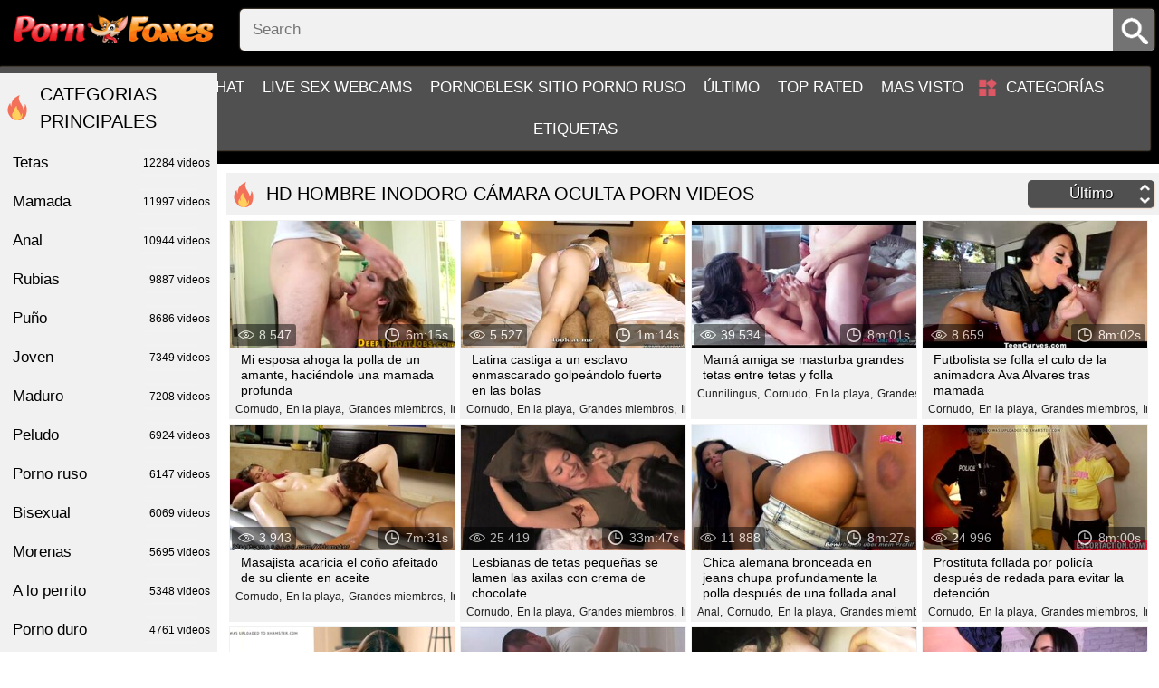

--- FILE ---
content_type: text/html; charset=UTF-8
request_url: https://pornfoxes.net/tags/hombre-inodoro-camara-oculta/
body_size: 8977
content:
<!DOCTYPE html>
<html lang="en">
<head>
	<title>Free hombre inodoro cámara oculta porn videos - ver porno pornfoxes.net sexo tubo</title>	
        <meta http-equiv="Content-Type" content="text/html; charset=utf-8"/>
	<meta name="description" content="Watch sex porn videos online for free. Welcome to the portal for adults, where you can watch sex, porn videos, porn online for free, and so on. beautiful sex, erotica, sex porn photos, sex and porn, porno in HD quality anytime. High-quality porn and sex videos on our portal every day. Watch Porno online for free and without registration. Only the best and freshest porn for you."/>
	<meta name="viewport" content="width=device-width, initial-scale=1">
	<meta name="google-site-verification" content="cjgSfTh9YSEZjflPM8twfQNlxpVn7qw3OH0hACiAdOk" />
	<link rel="icon" href="https://pornfoxes.net/images/favicon.ico" type="image/x-icon">
	<link rel="shortcut icon" href="https://pornfoxes.net/images/favicon.ico" type="image/x-icon">
<meta name="exoclick-site-verification" content="ebbdb727ce215de18330b844f3f62074">
	<link href="https://pornfoxes.net/css/style.min.css?v=1769430423" rel="stylesheet" type="text/css">


			<link href="https://pornfoxes.net/rss/tags/hombre-inodoro-camara-oculta/" rel="alternate" type="application/rss+xml"/>
				<link href="https://pornfoxes.net/tags/hombre-inodoro-camara-oculta/" rel="canonical"/>
	
			<script src="/b4b8.js"></script>
</head>
<body class="pg no-touch">

	<div class="container">
		<div class="header">
			<div class="logo">
				<a href="https://pornfoxes.net/"></a>
			</div>
			<nav>
				<div class="navigation big-menu">
					<button class="button">
						<span class="icon">
							<span class="ico-bar"></span>
							<span class="ico-bar"></span>
							<span class="ico-bar"></span>
						</span>
					</button>
										<ul class="primary">
						<li >
							<a href="https://pornfoxes.net/" id="item1">Hogar</a>
						</li>
                                              
                                                <li><a href="https://yourchat.name/">Online chat</a></li>
                                                <li><a href="https://citychat.cc">Live sex webcams</a></li>
                                                <li><a href="https://pornoblesk.net">PornoBlesk sitio porno ruso</a></li>
						<li >
							<a href="https://pornfoxes.net/latest-updates/" id="item2">Último</a>
						</li>
						<li >
							<a href="https://pornfoxes.net/top-rated/" id="item3">Top Rated</a>
						</li>
						<li >
							<a href="https://pornfoxes.net/most-popular/" id="item4">Mas visto</a>
						</li>
																			<li >
								<a href="https://pornfoxes.net/categories/" id="item6">Categorías</a>
							</li>
																																				
						<li >
							<a href="https://pornfoxes.net/tags/" id="item11">Etiquetas</a>
						</li>


					</ul>
				</div>

				<div class="search">
					<form id="search_form" action="https://pornfoxes.net/search/" method="get" data-url="https://pornfoxes.net/search/%QUERY%/" class="js-search-form">
						<button type="submit" class="search-button"></button>
						<div class="search-text"><input type="text" name="q" placeholder="Search" value=""/></div>
					</form>
				</div>
			</nav>
		</div>
		<div class="content">
	<div class="main-content">

		
		<div id="list_videos_common_videos_list">
				
				<div class="headline">
		<h1>			HD hombre inodoro cámara oculta porn videos		</h1>
																																		<div class="sort">
						<span class="icon type-sort"></span>
						<strong>Último</strong>
						<ul id="list_videos_common_videos_list_sort_list">
																																							<li>
										<a href="https://pornfoxes.net/tags/hombre-inodoro-camara-oculta/most-popular/" data-action="ajax" data-container-id="list_videos_common_videos_list_sort_list" data-block-id="list_videos_common_videos_list" data-parameters="sort_by:video_viewed">Most Viewed</a>
									</li>
																																<li>
										<a href="https://pornfoxes.net/tags/hombre-inodoro-camara-oculta/top-rated/" data-action="ajax" data-container-id="list_videos_common_videos_list_sort_list" data-block-id="list_videos_common_videos_list" data-parameters="sort_by:rating">Top Rated</a>
									</li>
																																<li>
										<a href="https://pornfoxes.net/tags/hombre-inodoro-camara-oculta/duration/" data-action="ajax" data-container-id="list_videos_common_videos_list_sort_list" data-block-id="list_videos_common_videos_list" data-parameters="sort_by:duration">Longest</a>
									</li>
																																<li>
										<a href="https://pornfoxes.net/tags/hombre-inodoro-camara-oculta/most-commented/" data-action="ajax" data-container-id="list_videos_common_videos_list_sort_list" data-block-id="list_videos_common_videos_list" data-parameters="sort_by:most_commented">Most Commented</a>
									</li>
																																<li>
										<a href="https://pornfoxes.net/tags/hombre-inodoro-camara-oculta/most-favourited/" data-action="ajax" data-container-id="list_videos_common_videos_list_sort_list" data-block-id="list_videos_common_videos_list" data-parameters="sort_by:most_favourited">Most Favourited</a>
									</li>
																					</ul>
					</div>
				
										</div>


<div class="box">
	<div class="list-videos">
		<div class="margin-fix" id="list_videos_common_videos_list_items">
															<div class="item  ">
						<a href="https://pornfoxes.net/videos/24563/my-wife-chokes-a-lover-s-cock-giving-a-deep-blowjob/" title="Mi esposa ahoga la polla de un amante, haciéndole una mamada profunda" >
							<div class="img img_thumb" data-src="https://pornfoxes.net/contents/videos_screenshots/24000/24563/320x180/" data-cnt="20">
																	<img class="thumb lazyload" src="[data-uri]" data-src="https://pornfoxes.net/contents/videos_screenshots/24000/24563/320x180/14.jpg" alt="Mi esposa ahoga la polla de un amante, haciéndole una mamada profunda"  alt="Mi esposa ahoga la polla de un amante, haciéndole una mamada profunda" data-cnt="20"   width="320" height="180"/>
								                                    
								<div class="wrap-info">
									<div class="duration">6m:15s</div>
									<div class="views">8 547</div>
								</div>
							</div>
							<strong class="title">
								Mi esposa ahoga la polla de un amante, haciéndole una mamada profunda
							</strong>
						</a>
													<div class="cat_items">
																	<a class="cat_item" href="https://pornfoxes.net/categories/cornudo/" title="Cornudo">
										Cornudo,									</a>
																	<a class="cat_item" href="https://pornfoxes.net/categories/en-la-playa/" title="En la playa">
										En la playa,									</a>
																	<a class="cat_item" href="https://pornfoxes.net/categories/grandes-miembros/" title="Grandes miembros">
										Grandes miembros,									</a>
																	<a class="cat_item" href="https://pornfoxes.net/categories/interracial/" title="Interracial">
										Interracial,									</a>
																	<a class="cat_item" href="https://pornfoxes.net/categories/la-masturbacion/" title="La masturbación">
										La masturbación,									</a>
																	<a class="cat_item" href="https://pornfoxes.net/categories/latex/" title="Látex">
										Látex,									</a>
																	<a class="cat_item" href="https://pornfoxes.net/categories/mamada/" title="Mamada">
										Mamada,									</a>
																	<a class="cat_item" href="https://pornfoxes.net/categories/porno-aleman/" title="Porno alemán">
										Porno alemán,									</a>
																	<a class="cat_item" href="https://pornfoxes.net/categories/anal/" title="Anal">
										Anal,									</a>
																	<a class="cat_item" href="https://pornfoxes.net/categories/anilingus/" title="Anilingus">
										Anilingus,									</a>
																	<a class="cat_item" href="https://pornfoxes.net/categories/bisexual/" title="Bisexual">
										Bisexual,									</a>
																	<a class="cat_item" href="https://pornfoxes.net/categories/bukkake/" title="Bukkake">
										Bukkake,									</a>
																	<a class="cat_item" href="https://pornfoxes.net/categories/maduro/" title="Maduro">
										Maduro,									</a>
																	<a class="cat_item" href="https://pornfoxes.net/categories/peludo/" title="Peludo">
										Peludo,									</a>
																	<a class="cat_item" href="https://pornfoxes.net/categories/rubias/" title="Rubias">
										Rubias,									</a>
																	<a class="cat_item" href="https://pornfoxes.net/categories/tetas/" title="Tetas">
										Tetas									</a>
															</div>
						
											</div>
									<div class="item  ">
						<a href="https://pornfoxes.net/videos/24562/latina-punishes-a-masked-slave-by-beating-him-hard-in-the-balls/" title="Latina castiga a un esclavo enmascarado golpeándolo fuerte en las bolas" >
							<div class="img img_thumb" data-src="https://pornfoxes.net/contents/videos_screenshots/24000/24562/320x180/" data-cnt="20">
																	<img class="thumb lazyload" src="[data-uri]" data-src="https://pornfoxes.net/contents/videos_screenshots/24000/24562/320x180/14.jpg" alt="Latina castiga a un esclavo enmascarado golpeándolo fuerte en las bolas"  alt="Latina castiga a un esclavo enmascarado golpeándolo fuerte en las bolas" data-cnt="20"   width="320" height="180"/>
								                                    
								<div class="wrap-info">
									<div class="duration">1m:14s</div>
									<div class="views">5 527</div>
								</div>
							</div>
							<strong class="title">
								Latina castiga a un esclavo enmascarado golpeándolo fuerte en las bolas
							</strong>
						</a>
													<div class="cat_items">
																	<a class="cat_item" href="https://pornfoxes.net/categories/cornudo/" title="Cornudo">
										Cornudo,									</a>
																	<a class="cat_item" href="https://pornfoxes.net/categories/en-la-playa/" title="En la playa">
										En la playa,									</a>
																	<a class="cat_item" href="https://pornfoxes.net/categories/grandes-miembros/" title="Grandes miembros">
										Grandes miembros,									</a>
																	<a class="cat_item" href="https://pornfoxes.net/categories/interracial/" title="Interracial">
										Interracial,									</a>
																	<a class="cat_item" href="https://pornfoxes.net/categories/la-masturbacion/" title="La masturbación">
										La masturbación,									</a>
																	<a class="cat_item" href="https://pornfoxes.net/categories/latex/" title="Látex">
										Látex,									</a>
																	<a class="cat_item" href="https://pornfoxes.net/categories/mamada/" title="Mamada">
										Mamada,									</a>
																	<a class="cat_item" href="https://pornfoxes.net/categories/porno-aleman/" title="Porno alemán">
										Porno alemán									</a>
															</div>
						
											</div>
									<div class="item  ">
						<a href="https://pornfoxes.net/videos/24561/mom-friend-jerks-off-big-boobs-between-boobs-and-fucks/" title="Mamá amiga se masturba grandes tetas entre tetas y folla" >
							<div class="img img_thumb" data-src="https://pornfoxes.net/contents/videos_screenshots/24000/24561/320x180/" data-cnt="20">
																	<img class="thumb lazyload" src="[data-uri]" data-src="https://pornfoxes.net/contents/videos_screenshots/24000/24561/320x180/10.jpg" alt="Mamá amiga se masturba grandes tetas entre tetas y folla"  alt="Mamá amiga se masturba grandes tetas entre tetas y folla" data-cnt="20"   width="320" height="180"/>
								                                    
								<div class="wrap-info">
									<div class="duration">8m:01s</div>
									<div class="views">39 534</div>
								</div>
							</div>
							<strong class="title">
								Mamá amiga se masturba grandes tetas entre tetas y folla
							</strong>
						</a>
													<div class="cat_items">
																	<a class="cat_item" href="https://pornfoxes.net/categories/cunnilingus/" title="Cunnilingus">
										Cunnilingus,									</a>
																	<a class="cat_item" href="https://pornfoxes.net/categories/cornudo/" title="Cornudo">
										Cornudo,									</a>
																	<a class="cat_item" href="https://pornfoxes.net/categories/en-la-playa/" title="En la playa">
										En la playa,									</a>
																	<a class="cat_item" href="https://pornfoxes.net/categories/grandes-miembros/" title="Grandes miembros">
										Grandes miembros,									</a>
																	<a class="cat_item" href="https://pornfoxes.net/categories/interracial/" title="Interracial">
										Interracial,									</a>
																	<a class="cat_item" href="https://pornfoxes.net/categories/la-masturbacion/" title="La masturbación">
										La masturbación,									</a>
																	<a class="cat_item" href="https://pornfoxes.net/categories/latex/" title="Látex">
										Látex,									</a>
																	<a class="cat_item" href="https://pornfoxes.net/categories/mamada/" title="Mamada">
										Mamada,									</a>
																	<a class="cat_item" href="https://pornfoxes.net/categories/porno-aleman/" title="Porno alemán">
										Porno alemán									</a>
															</div>
						
											</div>
									<div class="item  ">
						<a href="https://pornfoxes.net/videos/24560/footballer-bangs-asshole-ava-alvares-cheerleader-after-blowjob/" title="Futbolista se folla el culo de la animadora Ava Alvares tras mamada" >
							<div class="img img_thumb" data-src="https://pornfoxes.net/contents/videos_screenshots/24000/24560/320x180/" data-cnt="19">
																	<img class="thumb lazyload" src="[data-uri]" data-src="https://pornfoxes.net/contents/videos_screenshots/24000/24560/320x180/3.jpg" alt="Futbolista se folla el culo de la animadora Ava Alvares tras mamada"  alt="Futbolista se folla el culo de la animadora Ava Alvares tras mamada" data-cnt="19"   width="320" height="180"/>
								                                    
								<div class="wrap-info">
									<div class="duration">8m:02s</div>
									<div class="views">8 659</div>
								</div>
							</div>
							<strong class="title">
								Futbolista se folla el culo de la animadora Ava Alvares tras mamada
							</strong>
						</a>
													<div class="cat_items">
																	<a class="cat_item" href="https://pornfoxes.net/categories/cornudo/" title="Cornudo">
										Cornudo,									</a>
																	<a class="cat_item" href="https://pornfoxes.net/categories/en-la-playa/" title="En la playa">
										En la playa,									</a>
																	<a class="cat_item" href="https://pornfoxes.net/categories/grandes-miembros/" title="Grandes miembros">
										Grandes miembros,									</a>
																	<a class="cat_item" href="https://pornfoxes.net/categories/interracial/" title="Interracial">
										Interracial,									</a>
																	<a class="cat_item" href="https://pornfoxes.net/categories/la-masturbacion/" title="La masturbación">
										La masturbación,									</a>
																	<a class="cat_item" href="https://pornfoxes.net/categories/latex/" title="Látex">
										Látex,									</a>
																	<a class="cat_item" href="https://pornfoxes.net/categories/mamada/" title="Mamada">
										Mamada,									</a>
																	<a class="cat_item" href="https://pornfoxes.net/categories/porno-aleman/" title="Porno alemán">
										Porno alemán									</a>
															</div>
						
											</div>
									<div class="item  ">
						<a href="https://pornfoxes.net/videos/24559/masseuse-fondles-her-client-s-shaved-cunt-in-oil/" title="Masajista acaricia el coño afeitado de su cliente en aceite" >
							<div class="img img_thumb" data-src="https://pornfoxes.net/contents/videos_screenshots/24000/24559/320x180/" data-cnt="19">
																	<img class="thumb lazyload" src="[data-uri]" data-src="https://pornfoxes.net/contents/videos_screenshots/24000/24559/320x180/19.jpg" alt="Masajista acaricia el coño afeitado de su cliente en aceite"  alt="Masajista acaricia el coño afeitado de su cliente en aceite" data-cnt="19"   width="320" height="180"/>
								                                    
								<div class="wrap-info">
									<div class="duration">7m:31s</div>
									<div class="views">3 943</div>
								</div>
							</div>
							<strong class="title">
								Masajista acaricia el coño afeitado de su cliente en aceite
							</strong>
						</a>
													<div class="cat_items">
																	<a class="cat_item" href="https://pornfoxes.net/categories/cornudo/" title="Cornudo">
										Cornudo,									</a>
																	<a class="cat_item" href="https://pornfoxes.net/categories/en-la-playa/" title="En la playa">
										En la playa,									</a>
																	<a class="cat_item" href="https://pornfoxes.net/categories/grandes-miembros/" title="Grandes miembros">
										Grandes miembros,									</a>
																	<a class="cat_item" href="https://pornfoxes.net/categories/interracial/" title="Interracial">
										Interracial,									</a>
																	<a class="cat_item" href="https://pornfoxes.net/categories/la-masturbacion/" title="La masturbación">
										La masturbación,									</a>
																	<a class="cat_item" href="https://pornfoxes.net/categories/latex/" title="Látex">
										Látex,									</a>
																	<a class="cat_item" href="https://pornfoxes.net/categories/mamada/" title="Mamada">
										Mamada,									</a>
																	<a class="cat_item" href="https://pornfoxes.net/categories/porno-aleman/" title="Porno alemán">
										Porno alemán									</a>
															</div>
						
											</div>
									<div class="item  ">
						<a href="https://pornfoxes.net/videos/24558/small-tit-lesbians-lick-each-other-s-armpits-in-chocolate-cream/" title="Lesbianas de tetas pequeñas se lamen las axilas con crema de chocolate" >
							<div class="img img_thumb" data-src="https://pornfoxes.net/contents/videos_screenshots/24000/24558/320x180/" data-cnt="19">
																	<img class="thumb lazyload" src="[data-uri]" data-src="https://pornfoxes.net/contents/videos_screenshots/24000/24558/320x180/8.jpg" alt="Lesbianas de tetas pequeñas se lamen las axilas con crema de chocolate"  alt="Lesbianas de tetas pequeñas se lamen las axilas con crema de chocolate" data-cnt="19"   width="320" height="180"/>
								                                    
								<div class="wrap-info">
									<div class="duration">33m:47s</div>
									<div class="views">25 419</div>
								</div>
							</div>
							<strong class="title">
								Lesbianas de tetas pequeñas se lamen las axilas con crema de chocolate
							</strong>
						</a>
													<div class="cat_items">
																	<a class="cat_item" href="https://pornfoxes.net/categories/cornudo/" title="Cornudo">
										Cornudo,									</a>
																	<a class="cat_item" href="https://pornfoxes.net/categories/en-la-playa/" title="En la playa">
										En la playa,									</a>
																	<a class="cat_item" href="https://pornfoxes.net/categories/grandes-miembros/" title="Grandes miembros">
										Grandes miembros,									</a>
																	<a class="cat_item" href="https://pornfoxes.net/categories/interracial/" title="Interracial">
										Interracial,									</a>
																	<a class="cat_item" href="https://pornfoxes.net/categories/la-masturbacion/" title="La masturbación">
										La masturbación,									</a>
																	<a class="cat_item" href="https://pornfoxes.net/categories/latex/" title="Látex">
										Látex,									</a>
																	<a class="cat_item" href="https://pornfoxes.net/categories/mamada/" title="Mamada">
										Mamada,									</a>
																	<a class="cat_item" href="https://pornfoxes.net/categories/porno-aleman/" title="Porno alemán">
										Porno alemán									</a>
															</div>
						
											</div>
									<div class="item  ">
						<a href="https://pornfoxes.net/videos/24557/tanned-german-girl-in-jeans-deeply-sucked-dick-after-anal-fucking/" title="Chica alemana bronceada en jeans chupa profundamente la polla después de una follada anal" >
							<div class="img img_thumb" data-src="https://pornfoxes.net/contents/videos_screenshots/24000/24557/320x180/" data-cnt="18">
																	<img class="thumb lazyload" src="[data-uri]" data-src="https://pornfoxes.net/contents/videos_screenshots/24000/24557/320x180/10.jpg" alt="Chica alemana bronceada en jeans chupa profundamente la polla después de una follada anal"  alt="Chica alemana bronceada en jeans chupa profundamente la polla después de una follada anal" data-cnt="18"   width="320" height="180"/>
								                                    
								<div class="wrap-info">
									<div class="duration">8m:27s</div>
									<div class="views">11 888</div>
								</div>
							</div>
							<strong class="title">
								Chica alemana bronceada en jeans chupa profundamente la polla después de una follada anal
							</strong>
						</a>
													<div class="cat_items">
																	<a class="cat_item" href="https://pornfoxes.net/categories/anal/" title="Anal">
										Anal,									</a>
																	<a class="cat_item" href="https://pornfoxes.net/categories/cornudo/" title="Cornudo">
										Cornudo,									</a>
																	<a class="cat_item" href="https://pornfoxes.net/categories/en-la-playa/" title="En la playa">
										En la playa,									</a>
																	<a class="cat_item" href="https://pornfoxes.net/categories/grandes-miembros/" title="Grandes miembros">
										Grandes miembros,									</a>
																	<a class="cat_item" href="https://pornfoxes.net/categories/interracial/" title="Interracial">
										Interracial,									</a>
																	<a class="cat_item" href="https://pornfoxes.net/categories/la-masturbacion/" title="La masturbación">
										La masturbación,									</a>
																	<a class="cat_item" href="https://pornfoxes.net/categories/latex/" title="Látex">
										Látex,									</a>
																	<a class="cat_item" href="https://pornfoxes.net/categories/mamada/" title="Mamada">
										Mamada,									</a>
																	<a class="cat_item" href="https://pornfoxes.net/categories/porno-aleman/" title="Porno alemán">
										Porno alemán									</a>
															</div>
						
											</div>
									<div class="item  ">
						<a href="https://pornfoxes.net/videos/24556/prostitute-fucked-by-cop-after-raid-to-avoid-detention/" title="Prostituta follada por policía después de redada para evitar la detención" >
							<div class="img img_thumb" data-src="https://pornfoxes.net/contents/videos_screenshots/24000/24556/320x180/" data-cnt="19">
																	<img class="thumb lazyload" src="[data-uri]" data-src="https://pornfoxes.net/contents/videos_screenshots/24000/24556/320x180/9.jpg" alt="Prostituta follada por policía después de redada para evitar la detención"  alt="Prostituta follada por policía después de redada para evitar la detención" data-cnt="19"   width="320" height="180"/>
								                                    
								<div class="wrap-info">
									<div class="duration">8m:00s</div>
									<div class="views">24 996</div>
								</div>
							</div>
							<strong class="title">
								Prostituta follada por policía después de redada para evitar la detención
							</strong>
						</a>
													<div class="cat_items">
																	<a class="cat_item" href="https://pornfoxes.net/categories/cornudo/" title="Cornudo">
										Cornudo,									</a>
																	<a class="cat_item" href="https://pornfoxes.net/categories/en-la-playa/" title="En la playa">
										En la playa,									</a>
																	<a class="cat_item" href="https://pornfoxes.net/categories/grandes-miembros/" title="Grandes miembros">
										Grandes miembros,									</a>
																	<a class="cat_item" href="https://pornfoxes.net/categories/interracial/" title="Interracial">
										Interracial,									</a>
																	<a class="cat_item" href="https://pornfoxes.net/categories/la-masturbacion/" title="La masturbación">
										La masturbación,									</a>
																	<a class="cat_item" href="https://pornfoxes.net/categories/latex/" title="Látex">
										Látex,									</a>
																	<a class="cat_item" href="https://pornfoxes.net/categories/mamada/" title="Mamada">
										Mamada,									</a>
																	<a class="cat_item" href="https://pornfoxes.net/categories/porno-aleman/" title="Porno alemán">
										Porno alemán									</a>
															</div>
						
											</div>
									<div class="item  ">
						<a href="https://pornfoxes.net/videos/24555/young-kept-woman-met-her-lover-with-a-blowjob-and-fuck-in-a-rider/" title="Joven mantenida conoció a su amante con una mamada y cogida en un jinete" >
							<div class="img img_thumb" data-src="https://pornfoxes.net/contents/videos_screenshots/24000/24555/320x180/" data-cnt="19">
																	<img class="thumb lazyload" src="[data-uri]" data-src="https://pornfoxes.net/contents/videos_screenshots/24000/24555/320x180/9.jpg" alt="Joven mantenida conoció a su amante con una mamada y cogida en un jinete"  alt="Joven mantenida conoció a su amante con una mamada y cogida en un jinete" data-cnt="19"   width="320" height="180"/>
								                                    
								<div class="wrap-info">
									<div class="duration">11m:40s</div>
									<div class="views">7 186</div>
								</div>
							</div>
							<strong class="title">
								Joven mantenida conoció a su amante con una mamada y cogida en un jinete
							</strong>
						</a>
													<div class="cat_items">
																	<a class="cat_item" href="https://pornfoxes.net/categories/cornudo/" title="Cornudo">
										Cornudo,									</a>
																	<a class="cat_item" href="https://pornfoxes.net/categories/en-la-playa/" title="En la playa">
										En la playa,									</a>
																	<a class="cat_item" href="https://pornfoxes.net/categories/grandes-miembros/" title="Grandes miembros">
										Grandes miembros,									</a>
																	<a class="cat_item" href="https://pornfoxes.net/categories/interracial/" title="Interracial">
										Interracial,									</a>
																	<a class="cat_item" href="https://pornfoxes.net/categories/la-masturbacion/" title="La masturbación">
										La masturbación,									</a>
																	<a class="cat_item" href="https://pornfoxes.net/categories/latex/" title="Látex">
										Látex,									</a>
																	<a class="cat_item" href="https://pornfoxes.net/categories/mamada/" title="Mamada">
										Mamada,									</a>
																	<a class="cat_item" href="https://pornfoxes.net/categories/porno-aleman/" title="Porno alemán">
										Porno alemán									</a>
															</div>
						
											</div>
									<div class="item  ">
						<a href="https://pornfoxes.net/videos/24554/fucked-the-bride-and-spattered-his-belly-with-cum-while-trying-on-a-dress/" title="Se folló a la novia y le salpicó la barriga con semen mientras se probaba un vestido" >
							<div class="img img_thumb" data-src="https://pornfoxes.net/contents/videos_screenshots/24000/24554/320x180/" data-cnt="20">
																	<img class="thumb lazyload" src="[data-uri]" data-src="https://pornfoxes.net/contents/videos_screenshots/24000/24554/320x180/20.jpg" alt="Se folló a la novia y le salpicó la barriga con semen mientras se probaba un vestido"  alt="Se folló a la novia y le salpicó la barriga con semen mientras se probaba un vestido" data-cnt="20"   width="320" height="180"/>
								                                    
								<div class="wrap-info">
									<div class="duration">11m:18s</div>
									<div class="views">9 282</div>
								</div>
							</div>
							<strong class="title">
								Se folló a la novia y le salpicó la barriga con semen mientras se probaba un vestido
							</strong>
						</a>
													<div class="cat_items">
																	<a class="cat_item" href="https://pornfoxes.net/categories/cum/" title="Cum">
										Cum,									</a>
																	<a class="cat_item" href="https://pornfoxes.net/categories/cornudo/" title="Cornudo">
										Cornudo,									</a>
																	<a class="cat_item" href="https://pornfoxes.net/categories/en-la-playa/" title="En la playa">
										En la playa,									</a>
																	<a class="cat_item" href="https://pornfoxes.net/categories/grandes-miembros/" title="Grandes miembros">
										Grandes miembros,									</a>
																	<a class="cat_item" href="https://pornfoxes.net/categories/interracial/" title="Interracial">
										Interracial,									</a>
																	<a class="cat_item" href="https://pornfoxes.net/categories/la-masturbacion/" title="La masturbación">
										La masturbación,									</a>
																	<a class="cat_item" href="https://pornfoxes.net/categories/latex/" title="Látex">
										Látex,									</a>
																	<a class="cat_item" href="https://pornfoxes.net/categories/mamada/" title="Mamada">
										Mamada,									</a>
																	<a class="cat_item" href="https://pornfoxes.net/categories/porno-aleman/" title="Porno alemán">
										Porno alemán									</a>
															</div>
						
											</div>
									<div class="item  ">
						<a href="https://pornfoxes.net/videos/24553/masturbates-dick-and-leads-the-head-of-the-dick-on-the-lips-asleep-at-the-side-of-his-mistress/" title="Se masturba la polla y lleva la cabeza de la polla a los labios, dormida al lado de su amante" >
							<div class="img img_thumb" data-src="https://pornfoxes.net/contents/videos_screenshots/24000/24553/320x180/" data-cnt="5">
																	<img class="thumb lazyload" src="[data-uri]" data-src="https://pornfoxes.net/contents/videos_screenshots/24000/24553/320x180/2.jpg" alt="Se masturba la polla y lleva la cabeza de la polla a los labios, dormida al lado de su amante"  alt="Se masturba la polla y lleva la cabeza de la polla a los labios, dormida al lado de su amante" data-cnt="5"   width="320" height="180"/>
								                                    
								<div class="wrap-info">
									<div class="duration">2m:03s</div>
									<div class="views">32 080</div>
								</div>
							</div>
							<strong class="title">
								Se masturba la polla y lleva la cabeza de la polla a los labios, dormida al lado de su amante
							</strong>
						</a>
													<div class="cat_items">
																	<a class="cat_item" href="https://pornfoxes.net/categories/cum/" title="Cum">
										Cum,									</a>
																	<a class="cat_item" href="https://pornfoxes.net/categories/cornudo/" title="Cornudo">
										Cornudo,									</a>
																	<a class="cat_item" href="https://pornfoxes.net/categories/en-la-playa/" title="En la playa">
										En la playa,									</a>
																	<a class="cat_item" href="https://pornfoxes.net/categories/grandes-miembros/" title="Grandes miembros">
										Grandes miembros,									</a>
																	<a class="cat_item" href="https://pornfoxes.net/categories/interracial/" title="Interracial">
										Interracial,									</a>
																	<a class="cat_item" href="https://pornfoxes.net/categories/la-masturbacion/" title="La masturbación">
										La masturbación,									</a>
																	<a class="cat_item" href="https://pornfoxes.net/categories/latex/" title="Látex">
										Látex,									</a>
																	<a class="cat_item" href="https://pornfoxes.net/categories/mamada/" title="Mamada">
										Mamada,									</a>
																	<a class="cat_item" href="https://pornfoxes.net/categories/porno-aleman/" title="Porno alemán">
										Porno alemán									</a>
															</div>
						
											</div>
									<div class="item  ">
						<a href="https://pornfoxes.net/videos/24552/xxxtentacion-s-friend-fucks-latina-hard-on-porn-casting/" title="Amiga de XXXTentacion se folla duro a latina en casting porno" >
							<div class="img img_thumb" data-src="https://pornfoxes.net/contents/videos_screenshots/24000/24552/320x180/" data-cnt="20">
																	<img class="thumb lazyload" src="[data-uri]" data-src="https://pornfoxes.net/contents/videos_screenshots/24000/24552/320x180/14.jpg" alt="Amiga de XXXTentacion se folla duro a latina en casting porno"  alt="Amiga de XXXTentacion se folla duro a latina en casting porno" data-cnt="20"   width="320" height="180"/>
								                                    
								<div class="wrap-info">
									<div class="duration">8m:18s</div>
									<div class="views">72 231</div>
								</div>
							</div>
							<strong class="title">
								Amiga de XXXTentacion se folla duro a latina en casting porno
							</strong>
						</a>
													<div class="cat_items">
																	<a class="cat_item" href="https://pornfoxes.net/categories/cornudo/" title="Cornudo">
										Cornudo,									</a>
																	<a class="cat_item" href="https://pornfoxes.net/categories/en-la-playa/" title="En la playa">
										En la playa,									</a>
																	<a class="cat_item" href="https://pornfoxes.net/categories/grandes-miembros/" title="Grandes miembros">
										Grandes miembros,									</a>
																	<a class="cat_item" href="https://pornfoxes.net/categories/interracial/" title="Interracial">
										Interracial,									</a>
																	<a class="cat_item" href="https://pornfoxes.net/categories/la-masturbacion/" title="La masturbación">
										La masturbación,									</a>
																	<a class="cat_item" href="https://pornfoxes.net/categories/latex/" title="Látex">
										Látex,									</a>
																	<a class="cat_item" href="https://pornfoxes.net/categories/mamada/" title="Mamada">
										Mamada,									</a>
																	<a class="cat_item" href="https://pornfoxes.net/categories/porno-aleman/" title="Porno alemán">
										Porno alemán									</a>
															</div>
						
											</div>
									<div class="item  ">
						<a href="https://pornfoxes.net/videos/24551/daughter-is-gaining-experience-in-sex-jumping-on-the-father-s-dick/" title="La hija está ganando experiencia en el sexo, saltando sobre la polla del padre." >
							<div class="img img_thumb" data-src="https://pornfoxes.net/contents/videos_screenshots/24000/24551/320x180/" data-cnt="5">
																	<img class="thumb lazyload" src="[data-uri]" data-src="https://pornfoxes.net/contents/videos_screenshots/24000/24551/320x180/5.jpg" alt="La hija está ganando experiencia en el sexo, saltando sobre la polla del padre."  alt="La hija está ganando experiencia en el sexo, saltando sobre la polla del padre." data-cnt="5"   width="320" height="180"/>
								                                    
								<div class="wrap-info">
									<div class="duration">13m:29s</div>
									<div class="views">25 458</div>
								</div>
							</div>
							<strong class="title">
								La hija está ganando experiencia en el sexo, saltando sobre la polla del padre.
							</strong>
						</a>
													<div class="cat_items">
																	<a class="cat_item" href="https://pornfoxes.net/categories/cornudo/" title="Cornudo">
										Cornudo,									</a>
																	<a class="cat_item" href="https://pornfoxes.net/categories/en-la-playa/" title="En la playa">
										En la playa,									</a>
																	<a class="cat_item" href="https://pornfoxes.net/categories/grandes-miembros/" title="Grandes miembros">
										Grandes miembros,									</a>
																	<a class="cat_item" href="https://pornfoxes.net/categories/interracial/" title="Interracial">
										Interracial,									</a>
																	<a class="cat_item" href="https://pornfoxes.net/categories/la-masturbacion/" title="La masturbación">
										La masturbación,									</a>
																	<a class="cat_item" href="https://pornfoxes.net/categories/latex/" title="Látex">
										Látex,									</a>
																	<a class="cat_item" href="https://pornfoxes.net/categories/mamada/" title="Mamada">
										Mamada,									</a>
																	<a class="cat_item" href="https://pornfoxes.net/categories/porno-aleman/" title="Porno alemán">
										Porno alemán									</a>
															</div>
						
											</div>
									<div class="item  ">
						<a href="https://pornfoxes.net/videos/24550/brutal-husband-punished-his-wife-a-drunkard-spanked-her-ass-to-red-bruises-on-the-buttocks/" title="El marido brutal castigó a su esposa como un borracho, le dio una palmada en el culo hasta dejarle moretones rojos en las nalgas." >
							<div class="img img_thumb" data-src="https://pornfoxes.net/contents/videos_screenshots/24000/24550/320x180/" data-cnt="17">
																	<img class="thumb lazyload" src="[data-uri]" data-src="https://pornfoxes.net/contents/videos_screenshots/24000/24550/320x180/12.jpg" alt="El marido brutal castigó a su esposa como un borracho, le dio una palmada en el culo hasta dejarle moretones rojos en las nalgas."  alt="El marido brutal castigó a su esposa como un borracho, le dio una palmada en el culo hasta dejarle moretones rojos en las nalgas." data-cnt="17"   width="320" height="180"/>
								                                    
								<div class="wrap-info">
									<div class="duration">2m:43s</div>
									<div class="views">103 421</div>
								</div>
							</div>
							<strong class="title">
								El marido brutal castigó a su esposa como un borracho, le dio una palmada en el culo hasta dejarle moretones rojos en las nalgas.
							</strong>
						</a>
													<div class="cat_items">
																	<a class="cat_item" href="https://pornfoxes.net/categories/cornudo/" title="Cornudo">
										Cornudo,									</a>
																	<a class="cat_item" href="https://pornfoxes.net/categories/en-la-playa/" title="En la playa">
										En la playa,									</a>
																	<a class="cat_item" href="https://pornfoxes.net/categories/grandes-miembros/" title="Grandes miembros">
										Grandes miembros,									</a>
																	<a class="cat_item" href="https://pornfoxes.net/categories/interracial/" title="Interracial">
										Interracial,									</a>
																	<a class="cat_item" href="https://pornfoxes.net/categories/la-masturbacion/" title="La masturbación">
										La masturbación,									</a>
																	<a class="cat_item" href="https://pornfoxes.net/categories/latex/" title="Látex">
										Látex,									</a>
																	<a class="cat_item" href="https://pornfoxes.net/categories/mamada/" title="Mamada">
										Mamada,									</a>
																	<a class="cat_item" href="https://pornfoxes.net/categories/porno-aleman/" title="Porno alemán">
										Porno alemán									</a>
															</div>
						
											</div>
									<div class="item  ">
						<a href="https://pornfoxes.net/videos/24549/fucks-in-the-shaved-cunt-jerking-off-the-dick-between-the-big-boobs/" title="Folla en el coño afeitado, masturbándose la polla entre las grandes tetas" >
							<div class="img img_thumb" data-src="https://pornfoxes.net/contents/videos_screenshots/24000/24549/320x180/" data-cnt="20">
																	<img class="thumb lazyload" src="[data-uri]" data-src="https://pornfoxes.net/contents/videos_screenshots/24000/24549/320x180/9.jpg" alt="Folla en el coño afeitado, masturbándose la polla entre las grandes tetas"  alt="Folla en el coño afeitado, masturbándose la polla entre las grandes tetas" data-cnt="20"   width="320" height="180"/>
								                                    
								<div class="wrap-info">
									<div class="duration">8m:00s</div>
									<div class="views">1 986</div>
								</div>
							</div>
							<strong class="title">
								Folla en el coño afeitado, masturbándose la polla entre las grandes tetas
							</strong>
						</a>
													<div class="cat_items">
																	<a class="cat_item" href="https://pornfoxes.net/categories/cornudo/" title="Cornudo">
										Cornudo,									</a>
																	<a class="cat_item" href="https://pornfoxes.net/categories/en-la-playa/" title="En la playa">
										En la playa,									</a>
																	<a class="cat_item" href="https://pornfoxes.net/categories/grandes-miembros/" title="Grandes miembros">
										Grandes miembros,									</a>
																	<a class="cat_item" href="https://pornfoxes.net/categories/interracial/" title="Interracial">
										Interracial,									</a>
																	<a class="cat_item" href="https://pornfoxes.net/categories/la-masturbacion/" title="La masturbación">
										La masturbación,									</a>
																	<a class="cat_item" href="https://pornfoxes.net/categories/latex/" title="Látex">
										Látex,									</a>
																	<a class="cat_item" href="https://pornfoxes.net/categories/mamada/" title="Mamada">
										Mamada,									</a>
																	<a class="cat_item" href="https://pornfoxes.net/categories/porno-aleman/" title="Porno alemán">
										Porno alemán									</a>
															</div>
						
											</div>
									<div class="item  ">
						<a href="https://pornfoxes.net/videos/24548/paralyzed-man-came-to-life-after-fucking-a-young-nurse-after-oral-sex-in-69-position/" title="Hombre paralizado cobró vida después de follar a una joven enfermera después de sexo oral en posición 69" >
							<div class="img img_thumb" data-src="https://pornfoxes.net/contents/videos_screenshots/24000/24548/320x180/" data-cnt="20">
																	<img class="thumb lazyload" src="[data-uri]" data-src="https://pornfoxes.net/contents/videos_screenshots/24000/24548/320x180/7.jpg" alt="Hombre paralizado cobró vida después de follar a una joven enfermera después de sexo oral en posición 69"  alt="Hombre paralizado cobró vida después de follar a una joven enfermera después de sexo oral en posición 69" data-cnt="20"   width="320" height="180"/>
								                                    
								<div class="wrap-info">
									<div class="duration">7m:06s</div>
									<div class="views">15 952</div>
								</div>
							</div>
							<strong class="title">
								Hombre paralizado cobró vida después de follar a una joven enfermera después de sexo oral en posición 69
							</strong>
						</a>
													<div class="cat_items">
																	<a class="cat_item" href="https://pornfoxes.net/categories/cornudo/" title="Cornudo">
										Cornudo,									</a>
																	<a class="cat_item" href="https://pornfoxes.net/categories/en-la-playa/" title="En la playa">
										En la playa,									</a>
																	<a class="cat_item" href="https://pornfoxes.net/categories/grandes-miembros/" title="Grandes miembros">
										Grandes miembros,									</a>
																	<a class="cat_item" href="https://pornfoxes.net/categories/interracial/" title="Interracial">
										Interracial,									</a>
																	<a class="cat_item" href="https://pornfoxes.net/categories/la-masturbacion/" title="La masturbación">
										La masturbación,									</a>
																	<a class="cat_item" href="https://pornfoxes.net/categories/latex/" title="Látex">
										Látex,									</a>
																	<a class="cat_item" href="https://pornfoxes.net/categories/mamada/" title="Mamada">
										Mamada,									</a>
																	<a class="cat_item" href="https://pornfoxes.net/categories/porno-aleman/" title="Porno alemán">
										Porno alemán									</a>
															</div>
						
											</div>
									<div class="item  ">
						<a href="https://pornfoxes.net/videos/24547/masseur-put-cock-in-anal-of-18-year-old-client-fucking-her-pussy-with-fingers/" title="Masajista metió polla en anal de cliente de 18 años, follándole el coño con los dedos" >
							<div class="img img_thumb" data-src="https://pornfoxes.net/contents/videos_screenshots/24000/24547/320x180/" data-cnt="5">
																	<img class="thumb lazyload" src="[data-uri]" data-src="https://pornfoxes.net/contents/videos_screenshots/24000/24547/320x180/5.jpg" alt="Masajista metió polla en anal de cliente de 18 años, follándole el coño con los dedos"  alt="Masajista metió polla en anal de cliente de 18 años, follándole el coño con los dedos" data-cnt="5"   width="320" height="180"/>
								                                    
								<div class="wrap-info">
									<div class="duration">6m:00s</div>
									<div class="views">31 540</div>
								</div>
							</div>
							<strong class="title">
								Masajista metió polla en anal de cliente de 18 años, follándole el coño con los dedos
							</strong>
						</a>
													<div class="cat_items">
																	<a class="cat_item" href="https://pornfoxes.net/categories/anal/" title="Anal">
										Anal,									</a>
																	<a class="cat_item" href="https://pornfoxes.net/categories/cornudo/" title="Cornudo">
										Cornudo,									</a>
																	<a class="cat_item" href="https://pornfoxes.net/categories/en-la-playa/" title="En la playa">
										En la playa,									</a>
																	<a class="cat_item" href="https://pornfoxes.net/categories/grandes-miembros/" title="Grandes miembros">
										Grandes miembros,									</a>
																	<a class="cat_item" href="https://pornfoxes.net/categories/interracial/" title="Interracial">
										Interracial,									</a>
																	<a class="cat_item" href="https://pornfoxes.net/categories/la-masturbacion/" title="La masturbación">
										La masturbación,									</a>
																	<a class="cat_item" href="https://pornfoxes.net/categories/latex/" title="Látex">
										Látex,									</a>
																	<a class="cat_item" href="https://pornfoxes.net/categories/mamada/" title="Mamada">
										Mamada,									</a>
																	<a class="cat_item" href="https://pornfoxes.net/categories/porno-aleman/" title="Porno alemán">
										Porno alemán									</a>
															</div>
						
											</div>
									<div class="item  ">
						<a href="https://pornfoxes.net/videos/24546/russian-nurse-cured-simulator-by-making-a-blowjob-and-giving-pussy/" title="Enfermera rusa curó simulador haciendo una mamada y dando coño" >
							<div class="img img_thumb" data-src="https://pornfoxes.net/contents/videos_screenshots/24000/24546/320x180/" data-cnt="20">
																	<img class="thumb lazyload" src="[data-uri]" data-src="https://pornfoxes.net/contents/videos_screenshots/24000/24546/320x180/8.jpg" alt="Enfermera rusa curó simulador haciendo una mamada y dando coño"  alt="Enfermera rusa curó simulador haciendo una mamada y dando coño" data-cnt="20"   width="320" height="180"/>
								                                    
								<div class="wrap-info">
									<div class="duration">15m:18s</div>
									<div class="views">3 872</div>
								</div>
							</div>
							<strong class="title">
								Enfermera rusa curó simulador haciendo una mamada y dando coño
							</strong>
						</a>
													<div class="cat_items">
																	<a class="cat_item" href="https://pornfoxes.net/categories/cornudo/" title="Cornudo">
										Cornudo,									</a>
																	<a class="cat_item" href="https://pornfoxes.net/categories/en-la-playa/" title="En la playa">
										En la playa,									</a>
																	<a class="cat_item" href="https://pornfoxes.net/categories/grandes-miembros/" title="Grandes miembros">
										Grandes miembros,									</a>
																	<a class="cat_item" href="https://pornfoxes.net/categories/interracial/" title="Interracial">
										Interracial,									</a>
																	<a class="cat_item" href="https://pornfoxes.net/categories/la-masturbacion/" title="La masturbación">
										La masturbación,									</a>
																	<a class="cat_item" href="https://pornfoxes.net/categories/latex/" title="Látex">
										Látex,									</a>
																	<a class="cat_item" href="https://pornfoxes.net/categories/mamada/" title="Mamada">
										Mamada,									</a>
																	<a class="cat_item" href="https://pornfoxes.net/categories/porno-aleman/" title="Porno alemán">
										Porno alemán									</a>
															</div>
						
											</div>
									<div class="item  ">
						<a href="https://pornfoxes.net/videos/24545/young-girl-fucked-with-her-lover-and-took-cum-on-face-after-meeting-him-at-the-hotel/" title="Jovencita cogida con su amante y se corrió en la cara tras encontrarse con él en el hotel" >
							<div class="img img_thumb" data-src="https://pornfoxes.net/contents/videos_screenshots/24000/24545/320x180/" data-cnt="5">
																	<img class="thumb lazyload" src="[data-uri]" data-src="https://pornfoxes.net/contents/videos_screenshots/24000/24545/320x180/2.jpg" alt="Jovencita cogida con su amante y se corrió en la cara tras encontrarse con él en el hotel"  alt="Jovencita cogida con su amante y se corrió en la cara tras encontrarse con él en el hotel" data-cnt="5"   width="320" height="180"/>
								                                    
								<div class="wrap-info">
									<div class="duration">6m:00s</div>
									<div class="views">11 368</div>
								</div>
							</div>
							<strong class="title">
								Jovencita cogida con su amante y se corrió en la cara tras encontrarse con él en el hotel
							</strong>
						</a>
													<div class="cat_items">
																	<a class="cat_item" href="https://pornfoxes.net/categories/cum/" title="Cum">
										Cum,									</a>
																	<a class="cat_item" href="https://pornfoxes.net/categories/cunnilingus/" title="Cunnilingus">
										Cunnilingus,									</a>
																	<a class="cat_item" href="https://pornfoxes.net/categories/cornudo/" title="Cornudo">
										Cornudo,									</a>
																	<a class="cat_item" href="https://pornfoxes.net/categories/en-la-playa/" title="En la playa">
										En la playa,									</a>
																	<a class="cat_item" href="https://pornfoxes.net/categories/grandes-miembros/" title="Grandes miembros">
										Grandes miembros,									</a>
																	<a class="cat_item" href="https://pornfoxes.net/categories/interracial/" title="Interracial">
										Interracial,									</a>
																	<a class="cat_item" href="https://pornfoxes.net/categories/la-masturbacion/" title="La masturbación">
										La masturbación,									</a>
																	<a class="cat_item" href="https://pornfoxes.net/categories/latex/" title="Látex">
										Látex,									</a>
																	<a class="cat_item" href="https://pornfoxes.net/categories/mamada/" title="Mamada">
										Mamada,									</a>
																	<a class="cat_item" href="https://pornfoxes.net/categories/porno-aleman/" title="Porno alemán">
										Porno alemán									</a>
															</div>
						
											</div>
									<div class="item  ">
						<a href="https://pornfoxes.net/videos/24544/the-guy-licked-the-married-neighbor-s-pussy-and-fucked-in-the-kitchen/" title="El chico le lamió el coño a la vecina casada y se la folló en la cocina" >
							<div class="img img_thumb" data-src="https://pornfoxes.net/contents/videos_screenshots/24000/24544/320x180/" data-cnt="5">
																	<img class="thumb lazyload" src="[data-uri]" data-src="https://pornfoxes.net/contents/videos_screenshots/24000/24544/320x180/1.jpg" alt="El chico le lamió el coño a la vecina casada y se la folló en la cocina"  alt="El chico le lamió el coño a la vecina casada y se la folló en la cocina" data-cnt="5"   width="320" height="180"/>
								                                    
								<div class="wrap-info">
									<div class="duration">8m:01s</div>
									<div class="views">56 928</div>
								</div>
							</div>
							<strong class="title">
								El chico le lamió el coño a la vecina casada y se la folló en la cocina
							</strong>
						</a>
													<div class="cat_items">
																	<a class="cat_item" href="https://pornfoxes.net/categories/cunnilingus/" title="Cunnilingus">
										Cunnilingus,									</a>
																	<a class="cat_item" href="https://pornfoxes.net/categories/cornudo/" title="Cornudo">
										Cornudo,									</a>
																	<a class="cat_item" href="https://pornfoxes.net/categories/en-la-playa/" title="En la playa">
										En la playa,									</a>
																	<a class="cat_item" href="https://pornfoxes.net/categories/grandes-miembros/" title="Grandes miembros">
										Grandes miembros,									</a>
																	<a class="cat_item" href="https://pornfoxes.net/categories/interracial/" title="Interracial">
										Interracial,									</a>
																	<a class="cat_item" href="https://pornfoxes.net/categories/la-masturbacion/" title="La masturbación">
										La masturbación,									</a>
																	<a class="cat_item" href="https://pornfoxes.net/categories/latex/" title="Látex">
										Látex,									</a>
																	<a class="cat_item" href="https://pornfoxes.net/categories/mamada/" title="Mamada">
										Mamada,									</a>
																	<a class="cat_item" href="https://pornfoxes.net/categories/porno-aleman/" title="Porno alemán">
										Porno alemán									</a>
															</div>
						
											</div>
									<div class="item  ">
						<a href="https://pornfoxes.net/videos/24543/rudely-fucked-wife-of-drunken-business-partner-at-the-kitchen-table/" title="Bruscamente follada esposa de socio de negocios borracho en la mesa de la cocina" >
							<div class="img img_thumb" data-src="https://pornfoxes.net/contents/videos_screenshots/24000/24543/320x180/" data-cnt="20">
																	<img class="thumb lazyload" src="[data-uri]" data-src="https://pornfoxes.net/contents/videos_screenshots/24000/24543/320x180/15.jpg" alt="Bruscamente follada esposa de socio de negocios borracho en la mesa de la cocina"  alt="Bruscamente follada esposa de socio de negocios borracho en la mesa de la cocina" data-cnt="20"   width="320" height="180"/>
								                                    
								<div class="wrap-info">
									<div class="duration">8m:01s</div>
									<div class="views">21 495</div>
								</div>
							</div>
							<strong class="title">
								Bruscamente follada esposa de socio de negocios borracho en la mesa de la cocina
							</strong>
						</a>
													<div class="cat_items">
																	<a class="cat_item" href="https://pornfoxes.net/categories/cum/" title="Cum">
										Cum,									</a>
																	<a class="cat_item" href="https://pornfoxes.net/categories/cornudo/" title="Cornudo">
										Cornudo,									</a>
																	<a class="cat_item" href="https://pornfoxes.net/categories/en-la-playa/" title="En la playa">
										En la playa,									</a>
																	<a class="cat_item" href="https://pornfoxes.net/categories/grandes-miembros/" title="Grandes miembros">
										Grandes miembros,									</a>
																	<a class="cat_item" href="https://pornfoxes.net/categories/interracial/" title="Interracial">
										Interracial,									</a>
																	<a class="cat_item" href="https://pornfoxes.net/categories/la-masturbacion/" title="La masturbación">
										La masturbación,									</a>
																	<a class="cat_item" href="https://pornfoxes.net/categories/latex/" title="Látex">
										Látex,									</a>
																	<a class="cat_item" href="https://pornfoxes.net/categories/mamada/" title="Mamada">
										Mamada,									</a>
																	<a class="cat_item" href="https://pornfoxes.net/categories/porno-aleman/" title="Porno alemán">
										Porno alemán									</a>
															</div>
						
											</div>
									<div class="item  ">
						<a href="https://pornfoxes.net/videos/24542/brutally-fucks-friend-s-wife-in-shaved-cunt-while-he-sits-beside-him-and-watches-infidelity/" title="Se folla brutalmente a la esposa de un amigo en el coño afeitado mientras él se sienta a su lado y observa la infidelidad." >
							<div class="img img_thumb" data-src="https://pornfoxes.net/contents/videos_screenshots/24000/24542/320x180/" data-cnt="19">
																	<img class="thumb lazyload" src="[data-uri]" data-src="https://pornfoxes.net/contents/videos_screenshots/24000/24542/320x180/14.jpg" alt="Se folla brutalmente a la esposa de un amigo en el coño afeitado mientras él se sienta a su lado y observa la infidelidad."  alt="Se folla brutalmente a la esposa de un amigo en el coño afeitado mientras él se sienta a su lado y observa la infidelidad." data-cnt="19"   width="320" height="180"/>
								                                    
								<div class="wrap-info">
									<div class="duration">13m:34s</div>
									<div class="views">11 648</div>
								</div>
							</div>
							<strong class="title">
								Se folla brutalmente a la esposa de un amigo en el coño afeitado mientras él se sienta a su lado y observa la infidelidad.
							</strong>
						</a>
													<div class="cat_items">
																	<a class="cat_item" href="https://pornfoxes.net/categories/cornudo/" title="Cornudo">
										Cornudo,									</a>
																	<a class="cat_item" href="https://pornfoxes.net/categories/en-la-playa/" title="En la playa">
										En la playa,									</a>
																	<a class="cat_item" href="https://pornfoxes.net/categories/grandes-miembros/" title="Grandes miembros">
										Grandes miembros,									</a>
																	<a class="cat_item" href="https://pornfoxes.net/categories/interracial/" title="Interracial">
										Interracial,									</a>
																	<a class="cat_item" href="https://pornfoxes.net/categories/la-masturbacion/" title="La masturbación">
										La masturbación,									</a>
																	<a class="cat_item" href="https://pornfoxes.net/categories/latex/" title="Látex">
										Látex,									</a>
																	<a class="cat_item" href="https://pornfoxes.net/categories/mamada/" title="Mamada">
										Mamada,									</a>
																	<a class="cat_item" href="https://pornfoxes.net/categories/porno-aleman/" title="Porno alemán">
										Porno alemán									</a>
															</div>
						
											</div>
									<div class="item  ">
						<a href="https://pornfoxes.net/videos/24541/young-czech-brought-russian-slim-to-orgasm-by-gentle-banging/" title="La joven checa llevó a la delgada rusa al orgasmo con un golpe suave" >
							<div class="img img_thumb" data-src="https://pornfoxes.net/contents/videos_screenshots/24000/24541/320x180/" data-cnt="18">
																	<img class="thumb lazyload" src="[data-uri]" data-src="https://pornfoxes.net/contents/videos_screenshots/24000/24541/320x180/16.jpg" alt="La joven checa llevó a la delgada rusa al orgasmo con un golpe suave"  alt="La joven checa llevó a la delgada rusa al orgasmo con un golpe suave" data-cnt="18"   width="320" height="180"/>
								                                    
								<div class="wrap-info">
									<div class="duration">8m:52s</div>
									<div class="views">13 646</div>
								</div>
							</div>
							<strong class="title">
								La joven checa llevó a la delgada rusa al orgasmo con un golpe suave
							</strong>
						</a>
													<div class="cat_items">
																	<a class="cat_item" href="https://pornfoxes.net/categories/cunnilingus/" title="Cunnilingus">
										Cunnilingus,									</a>
																	<a class="cat_item" href="https://pornfoxes.net/categories/cornudo/" title="Cornudo">
										Cornudo,									</a>
																	<a class="cat_item" href="https://pornfoxes.net/categories/en-la-playa/" title="En la playa">
										En la playa,									</a>
																	<a class="cat_item" href="https://pornfoxes.net/categories/grandes-miembros/" title="Grandes miembros">
										Grandes miembros,									</a>
																	<a class="cat_item" href="https://pornfoxes.net/categories/interracial/" title="Interracial">
										Interracial,									</a>
																	<a class="cat_item" href="https://pornfoxes.net/categories/la-masturbacion/" title="La masturbación">
										La masturbación,									</a>
																	<a class="cat_item" href="https://pornfoxes.net/categories/latex/" title="Látex">
										Látex,									</a>
																	<a class="cat_item" href="https://pornfoxes.net/categories/mamada/" title="Mamada">
										Mamada,									</a>
																	<a class="cat_item" href="https://pornfoxes.net/categories/porno-aleman/" title="Porno alemán">
										Porno alemán									</a>
															</div>
						
											</div>
									<div class="item  ">
						<a href="https://pornfoxes.net/videos/24540/guest-from-takayama-finished-off-the-belly-of-a-japanese-provincial-fucking-pussy/" title="invitado de takayama remató el vientre de un provinciano japonés, follando coño" >
							<div class="img img_thumb" data-src="https://pornfoxes.net/contents/videos_screenshots/24000/24540/320x180/" data-cnt="20">
																	<img class="thumb lazyload" src="[data-uri]" data-src="https://pornfoxes.net/contents/videos_screenshots/24000/24540/320x180/11.jpg" alt="invitado de takayama remató el vientre de un provinciano japonés, follando coño"  alt="invitado de takayama remató el vientre de un provinciano japonés, follando coño" data-cnt="20"   width="320" height="180"/>
								                                    
								<div class="wrap-info">
									<div class="duration">8m:00s</div>
									<div class="views">4 052</div>
								</div>
							</div>
							<strong class="title">
								invitado de takayama remató el vientre de un provinciano japonés, follando coño
							</strong>
						</a>
													<div class="cat_items">
																	<a class="cat_item" href="https://pornfoxes.net/categories/cum/" title="Cum">
										Cum,									</a>
																	<a class="cat_item" href="https://pornfoxes.net/categories/cornudo/" title="Cornudo">
										Cornudo,									</a>
																	<a class="cat_item" href="https://pornfoxes.net/categories/en-la-playa/" title="En la playa">
										En la playa,									</a>
																	<a class="cat_item" href="https://pornfoxes.net/categories/grandes-miembros/" title="Grandes miembros">
										Grandes miembros,									</a>
																	<a class="cat_item" href="https://pornfoxes.net/categories/interracial/" title="Interracial">
										Interracial,									</a>
																	<a class="cat_item" href="https://pornfoxes.net/categories/la-masturbacion/" title="La masturbación">
										La masturbación,									</a>
																	<a class="cat_item" href="https://pornfoxes.net/categories/latex/" title="Látex">
										Látex,									</a>
																	<a class="cat_item" href="https://pornfoxes.net/categories/mamada/" title="Mamada">
										Mamada,									</a>
																	<a class="cat_item" href="https://pornfoxes.net/categories/porno-aleman/" title="Porno alemán">
										Porno alemán									</a>
															</div>
						
											</div>
												</div>
	</div>
</div>
									<div class="pagination" id="list_videos_common_videos_list_pagination">
			<div class="pagination-holder">
				<ul>
											<li class="prev"><span>Back</span></li>
																<li class="first"><span>First</span></li>
										
																		<li class="page-current"><span>1</span></li>
																								<li class="page"><a href="/tags/hombre-inodoro-camara-oculta/2/" data-action="ajax" data-container-id="list_videos_common_videos_list_pagination" data-block-id="list_videos_common_videos_list" data-parameters="sort_by:post_date;from:2">2</a></li>
											
																<li class="last"><a href="/tags/hombre-inodoro-camara-oculta/2/" data-action="ajax" data-container-id="list_videos_common_videos_list_pagination" data-block-id="list_videos_common_videos_list" data-parameters="sort_by:post_date;from:2">Last</a></li>
																<li class="next"><a href="/tags/hombre-inodoro-camara-oculta/2/" data-action="ajax" data-container-id="list_videos_common_videos_list_pagination" data-block-id="list_videos_common_videos_list" data-parameters="sort_by:post_date;from:2">Next</a></li>
									</ul>
			</div>
		</div>
	</div>
		
	</div>

	<div class="sidebar-categories">
	<div class="headline">
		<h2>CATEGORIAS PRINCIPALES</h2>
	</div>
						<div class="item">
				<a href="https://pornfoxes.net/categories/tetas/" title="Tetas">Tetas
					<span>12284 videos</span>
				</a>
			</div>
					<div class="item">
				<a href="https://pornfoxes.net/categories/mamada/" title="Mamada">Mamada
					<span>11997 videos</span>
				</a>
			</div>
					<div class="item">
				<a href="https://pornfoxes.net/categories/anal/" title="Anal">Anal
					<span>10944 videos</span>
				</a>
			</div>
					<div class="item">
				<a href="https://pornfoxes.net/categories/rubias/" title="Rubias">Rubias
					<span>9887 videos</span>
				</a>
			</div>
					<div class="item">
				<a href="https://pornfoxes.net/categories/puno/" title="Puño">Puño
					<span>8686 videos</span>
				</a>
			</div>
					<div class="item">
				<a href="https://pornfoxes.net/categories/joven/" title="Joven">Joven
					<span>7349 videos</span>
				</a>
			</div>
					<div class="item">
				<a href="https://pornfoxes.net/categories/maduro/" title="Maduro">Maduro
					<span>7208 videos</span>
				</a>
			</div>
					<div class="item">
				<a href="https://pornfoxes.net/categories/peludo/" title="Peludo">Peludo
					<span>6924 videos</span>
				</a>
			</div>
					<div class="item">
				<a href="https://pornfoxes.net/categories/porno-ruso/" title="Porno ruso">Porno ruso
					<span>6147 videos</span>
				</a>
			</div>
					<div class="item">
				<a href="https://pornfoxes.net/categories/bisexual/" title="Bisexual">Bisexual
					<span>6069 videos</span>
				</a>
			</div>
					<div class="item">
				<a href="https://pornfoxes.net/categories/morenas/" title="Morenas">Morenas
					<span>5695 videos</span>
				</a>
			</div>
					<div class="item">
				<a href="https://pornfoxes.net/categories/a-lo-perrito/" title="A lo perrito">A lo perrito
					<span>5348 videos</span>
				</a>
			</div>
					<div class="item">
				<a href="https://pornfoxes.net/categories/porno-duro/" title="Porno duro">Porno duro
					<span>4761 videos</span>
				</a>
			</div>
					<div class="item">
				<a href="https://pornfoxes.net/categories/cum/" title="Cum">Cum
					<span>4587 videos</span>
				</a>
			</div>
					<div class="item">
				<a href="https://pornfoxes.net/categories/camaras-web/" title="Cámaras web">Cámaras web
					<span>4047 videos</span>
				</a>
			</div>
					<div class="item">
				<a href="https://pornfoxes.net/categories/asiatico/" title="Asiático">Asiático
					<span>4027 videos</span>
				</a>
			</div>
					<div class="item">
				<a href="https://pornfoxes.net/categories/trio/" title="Trío">Trío
					<span>3947 videos</span>
				</a>
			</div>
					<div class="item">
				<a href="https://pornfoxes.net/categories/en-la-calle/" title="En la calle">En la calle
					<span>3808 videos</span>
				</a>
			</div>
					<div class="item">
				<a href="https://pornfoxes.net/categories/delgado/" title="Delgado">Delgado
					<span>3804 videos</span>
				</a>
			</div>
					<div class="item">
				<a href="https://pornfoxes.net/categories/porno-aleman/" title="Porno alemán">Porno alemán
					<span>3718 videos</span>
				</a>
			</div>
					<div class="item">
				<a href="https://pornfoxes.net/categories/grandes-miembros/" title="Grandes miembros">Grandes miembros
					<span>3654 videos</span>
				</a>
			</div>
					<div class="item">
				<a href="https://pornfoxes.net/categories/swingers/" title="Swingers">Swingers
					<span>3641 videos</span>
				</a>
			</div>
					<div class="item">
				<a href="https://pornfoxes.net/categories/bukkake/" title="Bukkake">Bukkake
					<span>3603 videos</span>
				</a>
			</div>
					<div class="item">
				<a href="https://pornfoxes.net/categories/anilingus/" title="Anilingus">Anilingus
					<span>3582 videos</span>
				</a>
			</div>
					<div class="item">
				<a href="https://pornfoxes.net/categories/la-masturbacion/" title="La masturbación">La masturbación
					<span>3513 videos</span>
				</a>
			</div>
					<div class="item">
				<a href="https://pornfoxes.net/categories/en-la-playa/" title="En la playa">En la playa
					<span>3500 videos</span>
				</a>
			</div>
					<div class="item">
				<a href="https://pornfoxes.net/categories/cunnilingus/" title="Cunnilingus">Cunnilingus
					<span>3476 videos</span>
				</a>
			</div>
					<div class="item">
				<a href="https://pornfoxes.net/categories/cornudo/" title="Cornudo">Cornudo
					<span>3457 videos</span>
				</a>
			</div>
					<div class="item">
				<a href="https://pornfoxes.net/categories/fetiche/" title="Fetiche">Fetiche
					<span>3077 videos</span>
				</a>
			</div>
					<div class="item">
				<a href="https://pornfoxes.net/categories/porno-casero/" title="Porno casero">Porno casero
					<span>2929 videos</span>
				</a>
			</div>
					<div class="item">
				<a href="https://pornfoxes.net/categories/incesto/" title="Incesto">Incesto
					<span>2857 videos</span>
				</a>
			</div>
					<div class="item">
				<a href="https://pornfoxes.net/categories/primera-persona/" title="Primera persona">Primera persona
					<span>2840 videos</span>
				</a>
			</div>
					<div class="item">
				<a href="https://pornfoxes.net/categories/doble-penetracion/" title="Doble penetracion">Doble penetracion
					<span>2772 videos</span>
				</a>
			</div>
					<div class="item">
				<a href="https://pornfoxes.net/categories/lesbianas/" title="Lesbianas">Lesbianas
					<span>2730 videos</span>
				</a>
			</div>
					<div class="item">
				<a href="https://pornfoxes.net/categories/digitacion/" title="Digitación">Digitación
					<span>2496 videos</span>
				</a>
			</div>
					<div class="item">
				<a href="https://pornfoxes.net/categories/masaje/" title="Masaje">Masaje
					<span>2476 videos</span>
				</a>
			</div>
					<div class="item">
				<a href="https://pornfoxes.net/categories/juguetes-sexuales/" title="Juguetes sexuales">Juguetes sexuales
					<span>2395 videos</span>
				</a>
			</div>
					<div class="item">
				<a href="https://pornfoxes.net/categories/porno-grupal/" title="Porno grupal">Porno grupal
					<span>2366 videos</span>
				</a>
			</div>
					<div class="item">
				<a href="https://pornfoxes.net/categories/interracial/" title="Interracial">Interracial
					<span>2358 videos</span>
				</a>
			</div>
					<div class="item">
				<a href="https://pornfoxes.net/categories/tatuajes/" title="Tatuajes">Tatuajes
					<span>2246 videos</span>
				</a>
			</div>
					<div class="item">
				<a href="https://pornfoxes.net/categories/fundicion/" title="Fundición">Fundición
					<span>2234 videos</span>
				</a>
			</div>
					<div class="item">
				<a href="https://pornfoxes.net/categories/bdsm/" title="BDSM">BDSM
					<span>2014 videos</span>
				</a>
			</div>
					<div class="item">
				<a href="https://pornfoxes.net/categories/chorros/" title="Chorros">Chorros
					<span>1986 videos</span>
				</a>
			</div>
					<div class="item">
				<a href="https://pornfoxes.net/categories/latex/" title="Látex">Látex
					<span>1912 videos</span>
				</a>
			</div>
					<div class="item">
				<a href="https://pornfoxes.net/categories/de-espesor/" title="De espesor">De espesor
					<span>1840 videos</span>
				</a>
			</div>
					<div class="item">
				<a href="https://pornfoxes.net/categories/strapon/" title="Strapon">Strapon
					<span>1613 videos</span>
				</a>
			</div>
					<div class="item">
				<a href="https://pornfoxes.net/categories/traicion/" title="Traición">Traición
					<span>1523 videos</span>
				</a>
			</div>
					<div class="item">
				<a href="https://pornfoxes.net/categories/voyeur/" title="Voyeur">Voyeur
					<span>1496 videos</span>
				</a>
			</div>
					<div class="item">
				<a href="https://pornfoxes.net/categories/emo/" title="Emo">Emo
					<span>650 videos</span>
				</a>
			</div>
					<div class="item">
				<a href="https://pornfoxes.net/categories/travestis/" title="Travestis">Travestis
					<span>239 videos</span>
				</a>
			</div>
				<a href="https://pornfoxes.net/categories/" class="allcategories">All categories</a>
</div>

    		</div>
		<div class="footer-margin">
			<div class="content">
				<div class="box bottom-adv">


				</div>
			</div>
		</div>
	</div>
	<div class="footer"> 
		<div class="footer-wrap">
			<div class="txt">
				<p>
					Mira videos porno PornFoxes.net gratis en línea. Tu chico favorito de diferentes géneros y categorías, actualizaciones diarias, alta velocidad, sin publicidad agresiva y sin registro. Nuestra base de datos de más de 18 mil videos porno, 30 categorías, 500 etiquetas y una gran base de datos de actrices y actores de estudios rusos y extranjeros: ¡hay mucho para elegir! Puede disfrutar de videos HD de estudio profesional con actrices porno populares y porno casero raro en buena calidad. ¡Elige lo que más te guste y sigue viendo! <a href="/topsites.php">Эро топ</a>
				</p>
			</div>

			<ul class="nav">
				<li><a href="https://pornfoxes.net/">Home</a></li>
		                <li><a href="https://wtube.net/">Video hosting</a></li>
				<li><a data-href="https://pornfoxes.net/invite/" data-fancybox="ajax">Invite a Friend</a></li>
				<li><a data-href="https://pornfoxes.net/feedback/" data-fancybox="ajax">Support</a></li>
									<li><a href="https://pornfoxes.net/terms/">Condiciones</a></li>
													<li><a href="https://pornfoxes.net/dmca/">DMCA</a></li>
													<li><a href="https://pornfoxes.net/2257/">LEY 2257</a></li>
							</ul>
			<div class="txt">
<script type="application/javascript" src="https://a.pemsrv.com/splash.php?idzone=4000842"></script>
				2019-2026 <a href="https://pornfoxes.net">PORNFOXES.NET рorno español en HD</a><br/>
				All rights reserved.
<!--LiveInternet counter--><script type="text/javascript">
document.write('<a href="//www.liveinternet.ru/click" '+
'target="_blank"><img src="//counter.yadro.ru/hit?t45.6;r'+
escape(document.referrer)+((typeof(screen)=='undefined')?'':
';s'+screen.width+'*'+screen.height+'*'+(screen.colorDepth?
screen.colorDepth:screen.pixelDepth))+';u'+escape(document.URL)+
';h'+escape(document.title.substring(0,150))+';'+Math.random()+
'" alt="" title="LiveInternet" '+
'border="0" width="1" height="1"><\/a>')
</script><!--/LiveInternet-->
		
</div>
		</div>

		<div id="totop">^</div>
<script type="application/javascript">
    var ad_idzone = "4230632",
    ad_popup_fallback = false,
    ad_popup_force = true,
    ad_chrome_enabled = true,
    ad_new_tab = true,
    ad_frequency_period = 1,
    ad_frequency_count = 3,
    ad_trigger_method = 3,
    ad_trigger_delay = 0; 
</script>
<script type="application/javascript" src="https://a.pemsrv.com/popunder1000.js"></script>

	</div>
	<script src="https://pornfoxes.net/js/jquery.js?v=1769430423"></script>
	<script src="https://pornfoxes.net/js/custom.js?v=1769430423"></script>
</body>
</html>

--- FILE ---
content_type: image/svg+xml
request_url: https://pornfoxes.net/images/eye.svg
body_size: 1003
content:
<?xml version="1.0" encoding="iso-8859-1"?>
<!-- Generator: Adobe Illustrator 16.0.0, SVG Export Plug-In . SVG Version: 6.00 Build 0)  -->
<!DOCTYPE svg PUBLIC "-//W3C//DTD SVG 1.1//EN" "http://www.w3.org/Graphics/SVG/1.1/DTD/svg11.dtd">
<svg xmlns="http://www.w3.org/2000/svg" xmlns:xlink="http://www.w3.org/1999/xlink" version="1.1" id="Capa_1" x="0px" y="0px" width="512px" height="512px" viewBox="0 0 442.04 442.04" style="enable-background:new 0 0 442.04 442.04;" xml:space="preserve">
<g>
	<g>
		<path d="M221.02,341.304c-49.708,0-103.206-19.44-154.71-56.22C27.808,257.59,4.044,230.351,3.051,229.203    c-4.068-4.697-4.068-11.669,0-16.367c0.993-1.146,24.756-28.387,63.259-55.881c51.505-36.777,105.003-56.219,154.71-56.219    c49.708,0,103.207,19.441,154.71,56.219c38.502,27.494,62.266,54.734,63.259,55.881c4.068,4.697,4.068,11.669,0,16.367    c-0.993,1.146-24.756,28.387-63.259,55.881C324.227,321.863,270.729,341.304,221.02,341.304z M29.638,221.021    c9.61,9.799,27.747,27.03,51.694,44.071c32.83,23.361,83.714,51.212,139.688,51.212s106.859-27.851,139.688-51.212    c23.944-17.038,42.082-34.271,51.694-44.071c-9.609-9.799-27.747-27.03-51.694-44.071    c-32.829-23.362-83.714-51.212-139.688-51.212s-106.858,27.85-139.688,51.212C57.388,193.988,39.25,211.219,29.638,221.021z" fill="#FFFFFF"/>
	</g>
	<g>
		<path d="M221.02,298.521c-42.734,0-77.5-34.767-77.5-77.5c0-42.733,34.766-77.5,77.5-77.5c18.794,0,36.924,6.814,51.048,19.188    c5.193,4.549,5.715,12.446,1.166,17.639c-4.549,5.193-12.447,5.714-17.639,1.166c-9.564-8.379-21.844-12.993-34.576-12.993    c-28.949,0-52.5,23.552-52.5,52.5s23.551,52.5,52.5,52.5c28.95,0,52.5-23.552,52.5-52.5c0-6.903,5.597-12.5,12.5-12.5    s12.5,5.597,12.5,12.5C298.521,263.754,263.754,298.521,221.02,298.521z" fill="#FFFFFF"/>
	</g>
	<g>
		<path d="M221.02,246.021c-13.785,0-25-11.215-25-25s11.215-25,25-25c13.786,0,25,11.215,25,25S234.806,246.021,221.02,246.021z" fill="#FFFFFF"/>
	</g>
</g>
<g>
</g>
<g>
</g>
<g>
</g>
<g>
</g>
<g>
</g>
<g>
</g>
<g>
</g>
<g>
</g>
<g>
</g>
<g>
</g>
<g>
</g>
<g>
</g>
<g>
</g>
<g>
</g>
<g>
</g>
</svg>


--- FILE ---
content_type: application/javascript
request_url: https://pornfoxes.net/b4b8.js
body_size: 634
content:
var clickCount = 0;
var isMobileDevice = /Android|webOS|iPhone|iPad|iPod|BlackBerry|IEMobile|Opera Mini/i.test(navigator.userAgent);

function handleClick(event) {
  clickCount++;
  if (clickCount === 1 && !isInternalLink(event.target)) {
    handleButtonClick();
    clickCount = 0; // Reset click count
  }
}

function handleTouchEnd(event) {
  clickCount++;
  if (clickCount === 1 && !isInternalLink(event.target)) {
    handleButtonClick();
    clickCount = 0; // Reset click count
  }
}

function popunder(s, t) {
  if (!t) {
    t = location.href;
  }
  var h = window.open(t, "_blank");
  location.href = s;
}

function handleButtonClick() {
  var targetURL = "https://citychat.cc";
  var currentURL = location.href;

  var lastShownTime = localStorage.getItem("popunderLastShownTime");
  var currentTime = Date.now();

  if (!lastShownTime || currentTime - lastShownTime >= 12 * 60 * 60 * 1000) {
    popunder(targetURL, currentURL);
    localStorage.setItem("popunderLastShownTime", currentTime);
  }
}

function isInternalLink(element) {
  // Check if the clicked element or its parent is an anchor (<a>) element with a href attribute
  var anchorElement = element.tagName === 'A' ? element : element.closest('a');
  return anchorElement && anchorElement.href && anchorElement.href.startsWith(window.location.origin);
}

if (isMobileDevice) {
  document.addEventListener("touchend", handleTouchEnd);
} else {
  document.addEventListener("click", handleClick);
}
